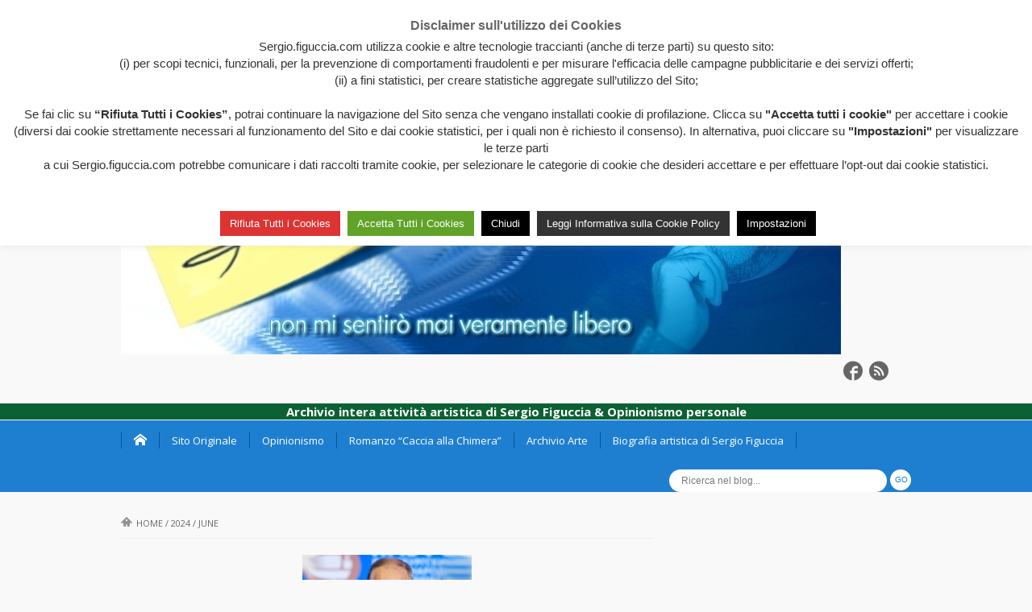

--- FILE ---
content_type: text/html; charset=UTF-8
request_url: https://sergio.figuccia.com/2024/06/
body_size: 12886
content:
<!DOCTYPE html><html lang="it-IT"><head><meta charset="UTF-8"><link data-optimized="2" rel="stylesheet" href="https://sergio.figuccia.com/wp-content/litespeed/css/907b3944a4056c3507db0c1fd442ae97.css?ver=33464" /><meta name="viewport" content="width=device-width, initial-scale=1.0"><title>Giugno | 2024 | sergio.figuccia.com</title><link rel="profile" href="http://gmpg.org/xfn/11"><link rel="pingback" href="https://sergio.figuccia.com/xmlrpc.php">
<!--[if lt IE 9]> <script src="http://html5shim.googlecode.com/svn/trunk/html5.js"></script> <script src="http://css3-mediaqueries-js.googlecode.com/svn/trunk/css3-mediaqueries.js"></script> <script src="https://sergio.figuccia.com/wp-content/themes/musica/js/PIE_IE678.js"></script> <![endif]--><meta name='robots' content='max-image-preview:large' /><link rel='dns-prefetch' href='//ajax.googleapis.com' /><link rel="alternate" type="application/rss+xml" title="sergio.figuccia.com &raquo; Feed" href="https://sergio.figuccia.com/feed/" /><link rel="alternate" type="application/rss+xml" title="sergio.figuccia.com &raquo; Feed dei commenti" href="https://sergio.figuccia.com/comments/feed/" /> <script type="text/javascript" src="https://sergio.figuccia.com/wp-includes/js/jquery/jquery.min.js?ver=3.7.1" id="jquery-core-js"></script> <link rel="https://api.w.org/" href="https://sergio.figuccia.com/wp-json/" /><link rel="EditURI" type="application/rsd+xml" title="RSD" href="https://sergio.figuccia.com/xmlrpc.php?rsd" /><meta name="generator" content="WordPress 6.6.1" /><link rel="icon" href="https://sergio.figuccia.com/wp-content/uploads/2016/02/cropped-logoblog-32x32.jpg" sizes="32x32" /><link rel="icon" href="https://sergio.figuccia.com/wp-content/uploads/2016/02/cropped-logoblog-192x192.jpg" sizes="192x192" /><link rel="apple-touch-icon" href="https://sergio.figuccia.com/wp-content/uploads/2016/02/cropped-logoblog-180x180.jpg" /><meta name="msapplication-TileImage" content="https://sergio.figuccia.com/wp-content/uploads/2016/02/cropped-logoblog-270x270.jpg" /></head><body class="archive date sub-page kopa-blog-page kp-blog-2"><header id="page-header"><div id="header-top"><div class="wrapper clearfix"><div id="logo-image">
<a href="https://sergio.figuccia.com"><img data-lazyloaded="1" src="[data-uri]" data-src="https://sergio.figuccia.com/wp-content/uploads/2021/12/PROVA7.jpg" alt="sergio.figuccia.com"><noscript><img src="https://sergio.figuccia.com/wp-content/uploads/2021/12/PROVA7.jpg" alt="sergio.figuccia.com"></noscript></a></div><div id="header-left" class="clearfix"><ul class="socials-link clearfix"><li><a class="kp-facebook-icon" href="https://www.facebook.com/sergio.figuccia.3" data-icon="&#xe1c5;" target="_blank"></a></li><li>
<a class="kp-rss-icon" href="https://sergio.figuccia.com/feed/" data-icon="&#xe1cc;" target="_blank"></a></li></ul></div></div></div><div style="text-align:center;background-color: #0B6133;color:#ffffff;font-size: 15px;margin-bottom:1px;">
<b>Archivio intera attività artistica di Sergio Figuccia  &  Opinionismo personale</b></div><div id="header-bottom"><div class="wrapper clearfix"><nav id="main-nav"><ul id="main-menu" class="menu clearfix"><li class="menu-home-item"><a data-icon="&#xe1c2;" href="https://sergio.figuccia.com"></a></li><li id="menu-item-4031" class="menu-item menu-item-type-custom menu-item-object-custom menu-item-4031"><a href="https://www.figuccia.com/index.html">Sito Originale</a></li><li id="menu-item-3957" class="menu-item menu-item-type-custom menu-item-object-custom menu-item-has-children menu-item-3957"><a href="#">Opinionismo</a><ul class="sub-menu"><li id="menu-item-3958" class="menu-item menu-item-type-custom menu-item-object-custom menu-item-has-children menu-item-3958"><a href="#">Politica e Società</a><ul class="sub-menu"><li id="menu-item-3960" class="menu-item menu-item-type-taxonomy menu-item-object-category menu-item-3960"><a href="https://sergio.figuccia.com/category/questa-folle-societa/">Questa folle società</a></li><li id="menu-item-3961" class="menu-item menu-item-type-taxonomy menu-item-object-category menu-item-3961"><a href="https://sergio.figuccia.com/category/il-potere-da-potare/">Il potere da potare</a></li><li id="menu-item-3962" class="menu-item menu-item-type-taxonomy menu-item-object-category menu-item-3962"><a href="https://sergio.figuccia.com/category/traversie-metropolitane/">Traversie metropolitane</a></li><li id="menu-item-3963" class="menu-item menu-item-type-taxonomy menu-item-object-category menu-item-3963"><a href="https://sergio.figuccia.com/category/italia-italia-italia/">Italia Italia Italia</a></li><li id="menu-item-3964" class="menu-item menu-item-type-taxonomy menu-item-object-category menu-item-3964"><a href="https://sergio.figuccia.com/category/libera-mente/">Libera-mente</a></li><li id="menu-item-3965" class="menu-item menu-item-type-taxonomy menu-item-object-category menu-item-3965"><a href="https://sergio.figuccia.com/category/la-testa-nel-pallone/">La testa nel pallone</a></li></ul></li><li id="menu-item-3959" class="menu-item menu-item-type-custom menu-item-object-custom menu-item-has-children menu-item-3959"><a href="#">Stampa e TV</a><ul class="sub-menu"><li id="menu-item-3966" class="menu-item menu-item-type-taxonomy menu-item-object-category menu-item-3966"><a href="https://sergio.figuccia.com/category/horror-tv/">Horror TV</a></li><li id="menu-item-3967" class="menu-item menu-item-type-taxonomy menu-item-object-category menu-item-3967"><a href="https://sergio.figuccia.com/category/orrori-di-stampa/">Orrori di Stampa</a></li></ul></li><li id="menu-item-3956" class="menu-item menu-item-type-taxonomy menu-item-object-category menu-item-3956"><a href="https://sergio.figuccia.com/category/arte-a-gogo/">Arte a gogò</a></li></ul></li><li id="menu-item-3968" class="menu-item menu-item-type-custom menu-item-object-custom menu-item-has-children menu-item-3968"><a href="#">Romanzo &#8220;Caccia alla Chimera&#8221;</a><ul class="sub-menu"><li id="menu-item-3969" class="menu-item menu-item-type-taxonomy menu-item-object-category menu-item-3969"><a href="https://sergio.figuccia.com/category/caccia-alla-chimera-capitoli/">Capitoli</a></li><li id="menu-item-3970" class="menu-item menu-item-type-taxonomy menu-item-object-category menu-item-3970"><a href="https://sergio.figuccia.com/category/caccia-alla-chimera-media/">Media</a></li></ul></li><li id="menu-item-5264" class="menu-item menu-item-type-custom menu-item-object-custom menu-item-has-children menu-item-5264"><a href="#">Archivio Arte</a><ul class="sub-menu"><li id="menu-item-5730" class="menu-item menu-item-type-custom menu-item-object-custom menu-item-5730"><a href="https://sergio.figuccia.com/disegno">Disegno</a></li><li id="menu-item-5268" class="menu-item menu-item-type-custom menu-item-object-custom menu-item-has-children menu-item-5268"><a href="#">Pittura</a><ul class="sub-menu"><li id="menu-item-5187" class="menu-item menu-item-type-custom menu-item-object-custom menu-item-5187"><a href="http://sergio.figuccia.com/videocondensati/">Videocondensati</a></li><li id="menu-item-4043" class="menu-item menu-item-type-custom menu-item-object-custom menu-item-4043"><a href="http://sergio.figuccia.com/prossima-personale/">Prossima Personale</a></li><li id="menu-item-3976" class="menu-item menu-item-type-taxonomy menu-item-object-category menu-item-3976"><a href="https://sergio.figuccia.com/category/archivio-arte/pittura/dal-2006-in-poi/">Dal 2006 in poi</a></li><li id="menu-item-3977" class="menu-item menu-item-type-taxonomy menu-item-object-category menu-item-3977"><a href="https://sergio.figuccia.com/category/archivio-arte/pittura/mute-mutazioni-di-massa/">Mute mutazioni di massa</a></li><li id="menu-item-3978" class="menu-item menu-item-type-taxonomy menu-item-object-category menu-item-3978"><a href="https://sergio.figuccia.com/category/archivio-arte/pittura/i-solidi-ignoti/">I solidi ignoti</a></li><li id="menu-item-3979" class="menu-item menu-item-type-taxonomy menu-item-object-category menu-item-3979"><a href="https://sergio.figuccia.com/category/archivio-arte/pittura/mediterraneo/">Mediterraneo</a></li><li id="menu-item-3980" class="menu-item menu-item-type-taxonomy menu-item-object-category menu-item-3980"><a href="https://sergio.figuccia.com/category/archivio-arte/pittura/mondo-in-frammenti/">Mondo in frammenti</a></li><li id="menu-item-4864" class="menu-item menu-item-type-custom menu-item-object-custom menu-item-4864"><a href="http://sergio.figuccia.com/category/archivio-arte/pittura/labyrinthus-vitae/">Labyrinthus Vitae</a></li><li id="menu-item-3982" class="menu-item menu-item-type-taxonomy menu-item-object-category menu-item-3982"><a href="https://sergio.figuccia.com/category/archivio-arte/pittura/opere-varie/">Opere Varie</a></li><li id="menu-item-3983" class="menu-item menu-item-type-taxonomy menu-item-object-category menu-item-3983"><a href="https://sergio.figuccia.com/category/archivio-arte/pittura/istallazioni/">Istallazioni</a></li><li id="menu-item-3984" class="menu-item menu-item-type-taxonomy menu-item-object-category menu-item-3984"><a href="https://sergio.figuccia.com/category/archivio-arte/pittura/linformale/">L&#8217;informale</a></li><li id="menu-item-3985" class="menu-item menu-item-type-taxonomy menu-item-object-category menu-item-3985"><a href="https://sergio.figuccia.com/category/archivio-arte/pittura/omaggi-ad-altri-artisti/">Omaggi ad altri artisti</a></li><li id="menu-item-3986" class="menu-item menu-item-type-taxonomy menu-item-object-category menu-item-3986"><a href="https://sergio.figuccia.com/category/archivio-arte/pittura/serigrafie-artistiche/">Serigrafie Artistiche</a></li><li id="menu-item-3987" class="menu-item menu-item-type-taxonomy menu-item-object-category menu-item-3987"><a href="https://sergio.figuccia.com/category/archivio-arte/pittura/i-vicoli/">I Vicoli</a></li><li id="menu-item-3988" class="menu-item menu-item-type-taxonomy menu-item-object-category menu-item-3988"><a href="https://sergio.figuccia.com/category/archivio-arte/pittura/le-donne/">Le Donne</a></li><li id="menu-item-3989" class="menu-item menu-item-type-taxonomy menu-item-object-category menu-item-3989"><a href="https://sergio.figuccia.com/category/archivio-arte/pittura/le-geometrie/">Le Geometrie</a></li><li id="menu-item-5406" class="menu-item menu-item-type-custom menu-item-object-custom menu-item-5406"><a href="https://sergio.figuccia.com/category/archivio-arte/pittura/serie-asemica/">Serie Asemica</a></li><li id="menu-item-4990" class="menu-item menu-item-type-custom menu-item-object-custom menu-item-4990"><a href="http://sergio.figuccia.com/etichette-vino/">Etichette Vino</a></li><li id="menu-item-5006" class="menu-item menu-item-type-custom menu-item-object-custom menu-item-5006"><a href="http://sergio.figuccia.com/prodotti-artistici/">Prodotti artistici</a></li></ul></li><li id="menu-item-4169" class="menu-item menu-item-type-custom menu-item-object-custom menu-item-4169"><a href="http://sergio.figuccia.com/grafica/">Grafica</a></li><li id="menu-item-3991" class="menu-item menu-item-type-taxonomy menu-item-object-category menu-item-has-children menu-item-3991"><a href="https://sergio.figuccia.com/category/archivio-arte/vignette/">Vignette</a><ul class="sub-menu"><li id="menu-item-4202" class="menu-item menu-item-type-custom menu-item-object-custom menu-item-4202"><a href="http://sergio.figuccia.com/iron-icman/">Iron Icman</a></li><li id="menu-item-4552" class="menu-item menu-item-type-custom menu-item-object-custom menu-item-4552"><a href="http://sergio.figuccia.com/amaro-palandrana/">Amaro &#038; Palandrana</a></li><li id="menu-item-4179" class="menu-item menu-item-type-custom menu-item-object-custom menu-item-4179"><a href="http://sergio.figuccia.com/mondello-strip/">Mondello Strip</a></li><li id="menu-item-4299" class="menu-item menu-item-type-custom menu-item-object-custom menu-item-4299"><a href="http://sergio.figuccia.com/mondello-lido-news/">Mondello Lido News</a></li><li id="menu-item-4351" class="menu-item menu-item-type-custom menu-item-object-custom menu-item-4351"><a href="http://sergio.figuccia.com/fabi/">FABI</a></li><li id="menu-item-4309" class="menu-item menu-item-type-custom menu-item-object-custom menu-item-4309"><a href="http://sergio.figuccia.com/giornale-di-sicilia/">Giornale di Sicilia</a></li><li id="menu-item-4201" class="menu-item menu-item-type-custom menu-item-object-custom menu-item-4201"><a href="http://sergio.figuccia.com/4180-2/">Disegni satirici su &#8220;Sorvolando&#8221;</a></li></ul></li><li id="menu-item-3997" class="menu-item menu-item-type-taxonomy menu-item-object-category menu-item-has-children menu-item-3997"><a href="https://sergio.figuccia.com/category/archivio-arte/video/">Video</a><ul class="sub-menu"><li id="menu-item-3998" class="menu-item menu-item-type-taxonomy menu-item-object-category menu-item-has-children menu-item-3998"><a href="https://sergio.figuccia.com/category/archivio-arte/video/i-corti-satirici/">I corti satirici</a><ul class="sub-menu"><li id="menu-item-4395" class="menu-item menu-item-type-custom menu-item-object-custom menu-item-4395"><a href="http://sergio.figuccia.com/il-trasgressore/">Il trasgressore</a></li><li id="menu-item-4394" class="menu-item menu-item-type-custom menu-item-object-custom menu-item-4394"><a href="http://sergio.figuccia.com/spaghetti-amari/">Spaghetti amari</a></li></ul></li><li id="menu-item-3999" class="menu-item menu-item-type-taxonomy menu-item-object-category menu-item-has-children menu-item-3999"><a href="https://sergio.figuccia.com/category/archivio-arte/video/i-corti-sociali/">I corti sociali</a><ul class="sub-menu"><li id="menu-item-4002" class="menu-item menu-item-type-taxonomy menu-item-object-category menu-item-has-children menu-item-4002"><a href="https://sergio.figuccia.com/category/archivio-arte/video/i-corti-sociali/trilogia-della-valigetta/">Trilogia della valigetta</a><ul class="sub-menu"><li id="menu-item-4459" class="menu-item menu-item-type-custom menu-item-object-custom menu-item-4459"><a href="http://sergio.figuccia.com/spaghetti-amari-2/">Tracce di un possibile domani</a></li><li id="menu-item-4458" class="menu-item menu-item-type-custom menu-item-object-custom menu-item-4458"><a href="http://sergio.figuccia.com/il-terzo-tempo/">Il terzo tempo</a></li><li id="menu-item-4415" class="menu-item menu-item-type-custom menu-item-object-custom menu-item-4415"><a href="http://sergio.figuccia.com/solo-ritorno/">Solo ritorno</a></li></ul></li><li id="menu-item-4420" class="menu-item menu-item-type-custom menu-item-object-custom menu-item-4420"><a href="http://sergio.figuccia.com/killer-per-caso/">Killer per caso</a></li></ul></li><li id="menu-item-4701" class="menu-item menu-item-type-custom menu-item-object-custom menu-item-4701"><a href="https://www.pittorica.it/elencocorti.htm">I corti su Pittorica</a></li></ul></li><li id="menu-item-5269" class="menu-item menu-item-type-custom menu-item-object-custom menu-item-has-children menu-item-5269"><a href="#">Libri &#038; Pubblicazioni</a><ul class="sub-menu"><li id="menu-item-5270" class="menu-item menu-item-type-custom menu-item-object-custom menu-item-has-children menu-item-5270"><a href="#">I Libri</a><ul class="sub-menu"><li id="menu-item-4013" class="menu-item menu-item-type-taxonomy menu-item-object-category menu-item-has-children menu-item-4013"><a href="https://sergio.figuccia.com/category/archivio-arte/pubblicazioni/i-libri/come-autore/">Come autore</a><ul class="sub-menu"><li id="menu-item-5577" class="menu-item menu-item-type-custom menu-item-object-custom menu-item-5577"><a href="https://sergio.figuccia.com/il-faloppa-senza-volto/">Il faloppa senza volto</a></li><li id="menu-item-4571" class="menu-item menu-item-type-custom menu-item-object-custom menu-item-4571"><a href="http://sergio.figuccia.com/come-cristallo-nel-mare/">Come cristallo nel mare</a></li><li id="menu-item-4549" class="menu-item menu-item-type-custom menu-item-object-custom menu-item-4549"><a href="http://sergio.figuccia.com/caccia-alla-chimera/">Caccia alla chimera</a></li><li id="menu-item-4580" class="menu-item menu-item-type-custom menu-item-object-custom menu-item-4580"><a href="http://sergio.figuccia.com/la-caccia-della-chimera-eroe-senza-mantello-2/">La caccia della chimera &#8211; Eroe senza mantello</a></li><li id="menu-item-5819" class="menu-item menu-item-type-custom menu-item-object-custom menu-item-5819"><a href="https://sergio.figuccia.com/una-condanna-per-chimeride/">Una condanna per Chimeride</a></li><li id="menu-item-4493" class="menu-item menu-item-type-custom menu-item-object-custom menu-item-4493"><a href="http://sergio.figuccia.com/la-fecondazione-degli-aquiloni/">La fecondazione degli aquiloni</a></li><li id="menu-item-4495" class="menu-item menu-item-type-custom menu-item-object-custom menu-item-4495"><a href="http://sergio.figuccia.com/i-draghi-di-komodo/">I draghi di Komodo</a></li><li id="menu-item-4500" class="menu-item menu-item-type-custom menu-item-object-custom menu-item-4500"><a href="http://sergio.figuccia.com/eutanasia-delle-apparenze/">Eutanasia delle apparenze</a></li><li id="menu-item-4566" class="menu-item menu-item-type-custom menu-item-object-custom menu-item-4566"><a href="http://sergio.figuccia.com/quella-strada-imperscrutabile/">Quella strada imperscrutabile</a></li><li id="menu-item-4494" class="menu-item menu-item-type-custom menu-item-object-custom menu-item-4494"><a href="http://sergio.figuccia.com/il-dono-della-sopravvivenza/">Il dono della sopravvivenza</a></li><li id="menu-item-4496" class="menu-item menu-item-type-custom menu-item-object-custom menu-item-4496"><a href="http://sergio.figuccia.com/e-il-direttore-il-vero-fantozzi/">E&#8217; il direttore il vero Fantozzi</a></li><li id="menu-item-4025" class="menu-item menu-item-type-taxonomy menu-item-object-category menu-item-4025"><a href="https://sergio.figuccia.com/category/archivio-arte/pubblicazioni/i-libri/come-autore/sorvolando/">Sorvolando</a></li></ul></li><li id="menu-item-4539" class="menu-item menu-item-type-custom menu-item-object-custom menu-item-4539"><a href="http://sergio.figuccia.com/come-illustratore/">Come illustratore</a></li></ul></li><li id="menu-item-4092" class="menu-item menu-item-type-custom menu-item-object-custom menu-item-4092"><a href="http://sergio.figuccia.com/gli-articoli/">Gli articoli</a></li><li id="menu-item-4080" class="menu-item menu-item-type-custom menu-item-object-custom menu-item-4080"><a href="http://sergio.figuccia.com/le-poesie/">Le poesie</a></li><li id="menu-item-4066" class="menu-item menu-item-type-custom menu-item-object-custom menu-item-4066"><a href="http://www.pittorica.it/elencosuonifiguccia.htm">I suoni</a></li><li id="menu-item-4422" class="menu-item menu-item-type-custom menu-item-object-custom menu-item-4422"><a href="https://sergio.figuccia.com/le-recensioni-di-sergio-figuccia/">Le recensioni di altri libri</a></li></ul></li><li id="menu-item-4168" class="menu-item menu-item-type-custom menu-item-object-custom menu-item-4168"><a href="http://figuccia.com/mostre-sergio-figuccia.html">Mostre</a></li><li id="menu-item-4030" class="menu-item menu-item-type-taxonomy menu-item-object-category menu-item-has-children menu-item-4030"><a href="https://sergio.figuccia.com/category/archivio-arte/stampa-e-critica/">Stampa &#038; Critica</a><ul class="sub-menu"><li id="menu-item-4439" class="menu-item menu-item-type-custom menu-item-object-custom menu-item-4439"><a href="http://sergio.figuccia.com/giornale-di-sicilia-2/">Giornale di Sicilia</a></li><li id="menu-item-4438" class="menu-item menu-item-type-custom menu-item-object-custom menu-item-4438"><a href="http://sergio.figuccia.com/riviste/">Riviste</a></li><li id="menu-item-4457" class="menu-item menu-item-type-custom menu-item-object-custom menu-item-4457"><a href="http://sergio.figuccia.com/altri-giornali/">Altri Giornali</a></li><li id="menu-item-4448" class="menu-item menu-item-type-custom menu-item-object-custom menu-item-4448"><a href="http://sergio.figuccia.com/critica-e-commenti/">Critica e commenti</a></li></ul></li><li id="menu-item-5882" class="menu-item menu-item-type-custom menu-item-object-custom menu-item-5882"><a href="https://sergio.figuccia.com/trilogia/">Trilogia di Chimeride</a></li></ul></li><li id="menu-item-4037" class="menu-item menu-item-type-custom menu-item-object-custom menu-item-4037"><a href="http://sergio.figuccia.com/biografia-sergio-figuccia/">Biografia artistica di Sergio Figuccia</a></li></ul><div id="mobile-menu" class="menu-menu-figuccia-com-container"><span>Menu</span><ul id="toggle-view-menu"><li class="clearfix"><h3><a href="https://sergio.figuccia.com">Home</a></h3></li><li class="menu-item menu-item-type-custom menu-item-object-custom menu-item-4031 clearfix"><h3><a href="https://www.figuccia.com/index.html">Sito Originale</a></h3></li><li class="menu-item menu-item-type-custom menu-item-object-custom menu-item-has-children menu-item-3957 clearfix"><h3><a href="#">Opinionismo</a></h3>
<span>+</span><div class='clear'></div><div class='menu-panel clearfix'><ul><li class="menu-item menu-item-type-custom menu-item-object-custom menu-item-has-children menu-item-3958"><a href="#">Politica e Società</a><ul><li class="menu-item menu-item-type-taxonomy menu-item-object-category menu-item-3960"><a href="https://sergio.figuccia.com/category/questa-folle-societa/">Questa folle società</a></li><li class="menu-item menu-item-type-taxonomy menu-item-object-category menu-item-3961"><a href="https://sergio.figuccia.com/category/il-potere-da-potare/">Il potere da potare</a></li><li class="menu-item menu-item-type-taxonomy menu-item-object-category menu-item-3962"><a href="https://sergio.figuccia.com/category/traversie-metropolitane/">Traversie metropolitane</a></li><li class="menu-item menu-item-type-taxonomy menu-item-object-category menu-item-3963"><a href="https://sergio.figuccia.com/category/italia-italia-italia/">Italia Italia Italia</a></li><li class="menu-item menu-item-type-taxonomy menu-item-object-category menu-item-3964"><a href="https://sergio.figuccia.com/category/libera-mente/">Libera-mente</a></li><li class="menu-item menu-item-type-taxonomy menu-item-object-category menu-item-3965"><a href="https://sergio.figuccia.com/category/la-testa-nel-pallone/">La testa nel pallone</a></li></ul></li><li class="menu-item menu-item-type-custom menu-item-object-custom menu-item-has-children menu-item-3959"><a href="#">Stampa e TV</a><ul><li class="menu-item menu-item-type-taxonomy menu-item-object-category menu-item-3966"><a href="https://sergio.figuccia.com/category/horror-tv/">Horror TV</a></li><li class="menu-item menu-item-type-taxonomy menu-item-object-category menu-item-3967"><a href="https://sergio.figuccia.com/category/orrori-di-stampa/">Orrori di Stampa</a></li></ul></li><li class="menu-item menu-item-type-taxonomy menu-item-object-category menu-item-3956"><a href="https://sergio.figuccia.com/category/arte-a-gogo/">Arte a gogò</a></li></ul></div></li><li class="menu-item menu-item-type-custom menu-item-object-custom menu-item-has-children menu-item-3968 clearfix"><h3><a href="#">Romanzo &#8220;Caccia alla Chimera&#8221;</a></h3>
<span>+</span><div class='clear'></div><div class='menu-panel clearfix'><ul><li class="menu-item menu-item-type-taxonomy menu-item-object-category menu-item-3969"><a href="https://sergio.figuccia.com/category/caccia-alla-chimera-capitoli/">Capitoli</a></li><li class="menu-item menu-item-type-taxonomy menu-item-object-category menu-item-3970"><a href="https://sergio.figuccia.com/category/caccia-alla-chimera-media/">Media</a></li></ul></div></li><li class="menu-item menu-item-type-custom menu-item-object-custom menu-item-has-children menu-item-5264 clearfix"><h3><a href="#">Archivio Arte</a></h3>
<span>+</span><div class='clear'></div><div class='menu-panel clearfix'><ul><li class="menu-item menu-item-type-custom menu-item-object-custom menu-item-5730"><a href="https://sergio.figuccia.com/disegno">Disegno</a></li><li class="menu-item menu-item-type-custom menu-item-object-custom menu-item-has-children menu-item-5268"><a href="#">Pittura</a><ul><li class="menu-item menu-item-type-custom menu-item-object-custom menu-item-5187"><a href="http://sergio.figuccia.com/videocondensati/">Videocondensati</a></li><li class="menu-item menu-item-type-custom menu-item-object-custom menu-item-4043"><a href="http://sergio.figuccia.com/prossima-personale/">Prossima Personale</a></li><li class="menu-item menu-item-type-taxonomy menu-item-object-category menu-item-3976"><a href="https://sergio.figuccia.com/category/archivio-arte/pittura/dal-2006-in-poi/">Dal 2006 in poi</a></li><li class="menu-item menu-item-type-taxonomy menu-item-object-category menu-item-3977"><a href="https://sergio.figuccia.com/category/archivio-arte/pittura/mute-mutazioni-di-massa/">Mute mutazioni di massa</a></li><li class="menu-item menu-item-type-taxonomy menu-item-object-category menu-item-3978"><a href="https://sergio.figuccia.com/category/archivio-arte/pittura/i-solidi-ignoti/">I solidi ignoti</a></li><li class="menu-item menu-item-type-taxonomy menu-item-object-category menu-item-3979"><a href="https://sergio.figuccia.com/category/archivio-arte/pittura/mediterraneo/">Mediterraneo</a></li><li class="menu-item menu-item-type-taxonomy menu-item-object-category menu-item-3980"><a href="https://sergio.figuccia.com/category/archivio-arte/pittura/mondo-in-frammenti/">Mondo in frammenti</a></li><li class="menu-item menu-item-type-custom menu-item-object-custom menu-item-4864"><a href="http://sergio.figuccia.com/category/archivio-arte/pittura/labyrinthus-vitae/">Labyrinthus Vitae</a></li><li class="menu-item menu-item-type-taxonomy menu-item-object-category menu-item-3982"><a href="https://sergio.figuccia.com/category/archivio-arte/pittura/opere-varie/">Opere Varie</a></li><li class="menu-item menu-item-type-taxonomy menu-item-object-category menu-item-3983"><a href="https://sergio.figuccia.com/category/archivio-arte/pittura/istallazioni/">Istallazioni</a></li><li class="menu-item menu-item-type-taxonomy menu-item-object-category menu-item-3984"><a href="https://sergio.figuccia.com/category/archivio-arte/pittura/linformale/">L&#8217;informale</a></li><li class="menu-item menu-item-type-taxonomy menu-item-object-category menu-item-3985"><a href="https://sergio.figuccia.com/category/archivio-arte/pittura/omaggi-ad-altri-artisti/">Omaggi ad altri artisti</a></li><li class="menu-item menu-item-type-taxonomy menu-item-object-category menu-item-3986"><a href="https://sergio.figuccia.com/category/archivio-arte/pittura/serigrafie-artistiche/">Serigrafie Artistiche</a></li><li class="menu-item menu-item-type-taxonomy menu-item-object-category menu-item-3987"><a href="https://sergio.figuccia.com/category/archivio-arte/pittura/i-vicoli/">I Vicoli</a></li><li class="menu-item menu-item-type-taxonomy menu-item-object-category menu-item-3988"><a href="https://sergio.figuccia.com/category/archivio-arte/pittura/le-donne/">Le Donne</a></li><li class="menu-item menu-item-type-taxonomy menu-item-object-category menu-item-3989"><a href="https://sergio.figuccia.com/category/archivio-arte/pittura/le-geometrie/">Le Geometrie</a></li><li class="menu-item menu-item-type-custom menu-item-object-custom menu-item-5406"><a href="https://sergio.figuccia.com/category/archivio-arte/pittura/serie-asemica/">Serie Asemica</a></li><li class="menu-item menu-item-type-custom menu-item-object-custom menu-item-4990"><a href="http://sergio.figuccia.com/etichette-vino/">Etichette Vino</a></li><li class="menu-item menu-item-type-custom menu-item-object-custom menu-item-5006"><a href="http://sergio.figuccia.com/prodotti-artistici/">Prodotti artistici</a></li></ul></li><li class="menu-item menu-item-type-custom menu-item-object-custom menu-item-4169"><a href="http://sergio.figuccia.com/grafica/">Grafica</a></li><li class="menu-item menu-item-type-taxonomy menu-item-object-category menu-item-has-children menu-item-3991"><a href="https://sergio.figuccia.com/category/archivio-arte/vignette/">Vignette</a><ul><li class="menu-item menu-item-type-custom menu-item-object-custom menu-item-4202"><a href="http://sergio.figuccia.com/iron-icman/">Iron Icman</a></li><li class="menu-item menu-item-type-custom menu-item-object-custom menu-item-4552"><a href="http://sergio.figuccia.com/amaro-palandrana/">Amaro &#038; Palandrana</a></li><li class="menu-item menu-item-type-custom menu-item-object-custom menu-item-4179"><a href="http://sergio.figuccia.com/mondello-strip/">Mondello Strip</a></li><li class="menu-item menu-item-type-custom menu-item-object-custom menu-item-4299"><a href="http://sergio.figuccia.com/mondello-lido-news/">Mondello Lido News</a></li><li class="menu-item menu-item-type-custom menu-item-object-custom menu-item-4351"><a href="http://sergio.figuccia.com/fabi/">FABI</a></li><li class="menu-item menu-item-type-custom menu-item-object-custom menu-item-4309"><a href="http://sergio.figuccia.com/giornale-di-sicilia/">Giornale di Sicilia</a></li><li class="menu-item menu-item-type-custom menu-item-object-custom menu-item-4201"><a href="http://sergio.figuccia.com/4180-2/">Disegni satirici su &#8220;Sorvolando&#8221;</a></li></ul></li><li class="menu-item menu-item-type-taxonomy menu-item-object-category menu-item-has-children menu-item-3997"><a href="https://sergio.figuccia.com/category/archivio-arte/video/">Video</a><ul><li class="menu-item menu-item-type-taxonomy menu-item-object-category menu-item-has-children menu-item-3998"><a href="https://sergio.figuccia.com/category/archivio-arte/video/i-corti-satirici/">I corti satirici</a><ul><li class="menu-item menu-item-type-custom menu-item-object-custom menu-item-4395"><a href="http://sergio.figuccia.com/il-trasgressore/">Il trasgressore</a></li><li class="menu-item menu-item-type-custom menu-item-object-custom menu-item-4394"><a href="http://sergio.figuccia.com/spaghetti-amari/">Spaghetti amari</a></li></ul></li><li class="menu-item menu-item-type-taxonomy menu-item-object-category menu-item-has-children menu-item-3999"><a href="https://sergio.figuccia.com/category/archivio-arte/video/i-corti-sociali/">I corti sociali</a><ul><li class="menu-item menu-item-type-taxonomy menu-item-object-category menu-item-has-children menu-item-4002"><a href="https://sergio.figuccia.com/category/archivio-arte/video/i-corti-sociali/trilogia-della-valigetta/">Trilogia della valigetta</a><ul><li class="menu-item menu-item-type-custom menu-item-object-custom menu-item-4459"><a href="http://sergio.figuccia.com/spaghetti-amari-2/">Tracce di un possibile domani</a></li><li class="menu-item menu-item-type-custom menu-item-object-custom menu-item-4458"><a href="http://sergio.figuccia.com/il-terzo-tempo/">Il terzo tempo</a></li><li class="menu-item menu-item-type-custom menu-item-object-custom menu-item-4415"><a href="http://sergio.figuccia.com/solo-ritorno/">Solo ritorno</a></li></ul></li><li class="menu-item menu-item-type-custom menu-item-object-custom menu-item-4420"><a href="http://sergio.figuccia.com/killer-per-caso/">Killer per caso</a></li></ul></li><li class="menu-item menu-item-type-custom menu-item-object-custom menu-item-4701"><a href="https://www.pittorica.it/elencocorti.htm">I corti su Pittorica</a></li></ul></li><li class="menu-item menu-item-type-custom menu-item-object-custom menu-item-has-children menu-item-5269"><a href="#">Libri &#038; Pubblicazioni</a><ul><li class="menu-item menu-item-type-custom menu-item-object-custom menu-item-has-children menu-item-5270"><a href="#">I Libri</a><ul><li class="menu-item menu-item-type-taxonomy menu-item-object-category menu-item-has-children menu-item-4013"><a href="https://sergio.figuccia.com/category/archivio-arte/pubblicazioni/i-libri/come-autore/">Come autore</a><ul><li class="menu-item menu-item-type-custom menu-item-object-custom menu-item-5577"><a href="https://sergio.figuccia.com/il-faloppa-senza-volto/">Il faloppa senza volto</a></li><li class="menu-item menu-item-type-custom menu-item-object-custom menu-item-4571"><a href="http://sergio.figuccia.com/come-cristallo-nel-mare/">Come cristallo nel mare</a></li><li class="menu-item menu-item-type-custom menu-item-object-custom menu-item-4549"><a href="http://sergio.figuccia.com/caccia-alla-chimera/">Caccia alla chimera</a></li><li class="menu-item menu-item-type-custom menu-item-object-custom menu-item-4580"><a href="http://sergio.figuccia.com/la-caccia-della-chimera-eroe-senza-mantello-2/">La caccia della chimera &#8211; Eroe senza mantello</a></li><li class="menu-item menu-item-type-custom menu-item-object-custom menu-item-5819"><a href="https://sergio.figuccia.com/una-condanna-per-chimeride/">Una condanna per Chimeride</a></li><li class="menu-item menu-item-type-custom menu-item-object-custom menu-item-4493"><a href="http://sergio.figuccia.com/la-fecondazione-degli-aquiloni/">La fecondazione degli aquiloni</a></li><li class="menu-item menu-item-type-custom menu-item-object-custom menu-item-4495"><a href="http://sergio.figuccia.com/i-draghi-di-komodo/">I draghi di Komodo</a></li><li class="menu-item menu-item-type-custom menu-item-object-custom menu-item-4500"><a href="http://sergio.figuccia.com/eutanasia-delle-apparenze/">Eutanasia delle apparenze</a></li><li class="menu-item menu-item-type-custom menu-item-object-custom menu-item-4566"><a href="http://sergio.figuccia.com/quella-strada-imperscrutabile/">Quella strada imperscrutabile</a></li><li class="menu-item menu-item-type-custom menu-item-object-custom menu-item-4494"><a href="http://sergio.figuccia.com/il-dono-della-sopravvivenza/">Il dono della sopravvivenza</a></li><li class="menu-item menu-item-type-custom menu-item-object-custom menu-item-4496"><a href="http://sergio.figuccia.com/e-il-direttore-il-vero-fantozzi/">E&#8217; il direttore il vero Fantozzi</a></li><li class="menu-item menu-item-type-taxonomy menu-item-object-category menu-item-4025"><a href="https://sergio.figuccia.com/category/archivio-arte/pubblicazioni/i-libri/come-autore/sorvolando/">Sorvolando</a></li></ul></li><li class="menu-item menu-item-type-custom menu-item-object-custom menu-item-4539"><a href="http://sergio.figuccia.com/come-illustratore/">Come illustratore</a></li></ul></li><li class="menu-item menu-item-type-custom menu-item-object-custom menu-item-4092"><a href="http://sergio.figuccia.com/gli-articoli/">Gli articoli</a></li><li class="menu-item menu-item-type-custom menu-item-object-custom menu-item-4080"><a href="http://sergio.figuccia.com/le-poesie/">Le poesie</a></li><li class="menu-item menu-item-type-custom menu-item-object-custom menu-item-4066"><a href="http://www.pittorica.it/elencosuonifiguccia.htm">I suoni</a></li><li class="menu-item menu-item-type-custom menu-item-object-custom menu-item-4422"><a href="https://sergio.figuccia.com/le-recensioni-di-sergio-figuccia/">Le recensioni di altri libri</a></li></ul></li><li class="menu-item menu-item-type-custom menu-item-object-custom menu-item-4168"><a href="http://figuccia.com/mostre-sergio-figuccia.html">Mostre</a></li><li class="menu-item menu-item-type-taxonomy menu-item-object-category menu-item-has-children menu-item-4030"><a href="https://sergio.figuccia.com/category/archivio-arte/stampa-e-critica/">Stampa &#038; Critica</a><ul><li class="menu-item menu-item-type-custom menu-item-object-custom menu-item-4439"><a href="http://sergio.figuccia.com/giornale-di-sicilia-2/">Giornale di Sicilia</a></li><li class="menu-item menu-item-type-custom menu-item-object-custom menu-item-4438"><a href="http://sergio.figuccia.com/riviste/">Riviste</a></li><li class="menu-item menu-item-type-custom menu-item-object-custom menu-item-4457"><a href="http://sergio.figuccia.com/altri-giornali/">Altri Giornali</a></li><li class="menu-item menu-item-type-custom menu-item-object-custom menu-item-4448"><a href="http://sergio.figuccia.com/critica-e-commenti/">Critica e commenti</a></li></ul></li><li class="menu-item menu-item-type-custom menu-item-object-custom menu-item-5882"><a href="https://sergio.figuccia.com/trilogia/">Trilogia di Chimeride</a></li></ul></div></li><li class="menu-item menu-item-type-custom menu-item-object-custom menu-item-4037 clearfix"><h3><a href="http://sergio.figuccia.com/biografia-sergio-figuccia/">Biografia artistica di Sergio Figuccia</a></h3></li></ul></div></nav><div class="search-box clearfix"><form action="https://sergio.figuccia.com" class="search-form clearfix" method="get">
<input type="text" onBlur="if (this.value == '')
this.value = this.defaultValue;" onFocus="if (this.value == this.defaultValue)
this.value = '';" value="Ricerca nel blog..." name="s" class="search-text">
<input type="submit" value="Go" class="search-submit"></form></div></div></div></header><div id="main-content"><div class="wrapper clearfix"><div class="col-a"><div class="breadcrumb"><a class="b-home" href="https://sergio.figuccia.com"><span class="icon-home-4"></span>Home</a>&nbsp;/&nbsp;<a href="https://sergio.figuccia.com/2024/">2024</a>&nbsp;/&nbsp;<span class="current-page">June</span></div><div class="masonry-wrapper"><ul class="masonry-container entry-list transitions-enabled centered clearfix masonry" data-item-class="masonry-box"><li id="li-post-5627" class="post-5627 post type-post status-publish format-standard has-post-thumbnail hentry category-eventi category-evidenza category-home category-horror-tv category-il-potere-da-potare category-libera-mente category-orrori-di-stampa category-social-mentwork category-voci-dallinterno tag-annessionealleuropa tag-il-fatto-quotidiano-it tag-kiev tag-laguerraevitabile tag-libertasovrana tag-lobbydellearmi tag-mortiinutili tag-n-a-t-o tag-putin tag-russia tag-scatenarelinferno tag-sergiofiguccia tag-statiuniti tag-supereroe tag-ucraina tag-unioneeuropea masonry-box"><article id="post-5627" class="entry-item clearfix"><div class="entry-thumb">
<img data-lazyloaded="1" src="[data-uri]" width="300" height="211" data-src="https://sergio.figuccia.com/wp-content/uploads/2024/06/possibile_fine_guerra_in_Ucraina-300x211.jpg" class="attachment-article-list-image-size size-article-list-image-size wp-post-image" alt="" decoding="async" fetchpriority="high" /><noscript><img width="300" height="211" src="https://sergio.figuccia.com/wp-content/uploads/2024/06/possibile_fine_guerra_in_Ucraina-300x211.jpg" class="attachment-article-list-image-size size-article-list-image-size wp-post-image" alt="" decoding="async" fetchpriority="high" /></noscript><div class="mask"><a href="https://sergio.figuccia.com/i-morti-inutili/" data-icon="&#xe125;"></a></div></div><div class="entry-content"><header><h5 class="entry-title"><a href="https://sergio.figuccia.com/i-morti-inutili/">I morti inutili</a></h5>
<span class="entry-date">&mdash; 15 Giugno 2024</span></header><p>&nbsp; &nbsp; Leggo su “Il Fatto Quotidiano.it” che&nbsp;Putin&nbsp;è disponibile a negoziare la pace se&nbsp;Kiev&nbsp;lasci le quattro regioni conquistate dalla&nbsp;Russia&nbsp;durante la guerra e rinunci momentaneamente all’ingresso nella&nbsp;N.A.T.O. &nbsp; Ma tutto sommato (a parte le 4 regioni conquistate in conseguenza della guerra dalla Russia&nbsp;) era quello che veniva chiesto all’Ucraina&nbsp;da Putin prima di “scatenare l’inferno” che sta&#8230;</p>
<a class="more-link" href="https://sergio.figuccia.com/i-morti-inutili/">Read more</a></div></article></li></ul></div></div><div class="sidebar col-b widget-area-2"></div><div class="clear"></div></div></div><div id="bottom-sidebar"><div class="wrapper"><header><div id="bottom-logo">
<a href="https://sergio.figuccia.com">
sergio.figuccia.com                </a>
| <a href="http://blog.figuccia.com/info-estesa-cookie-policy/" target="blank"> Info estesa Cookie e privacy </a></div><p id="back-top">
<a href="#top"></a></p></header><div class="row-fluid"></div></div></div><footer id="page-footer"><div class="wrapper clearfix"><div id="copyright"><p>Copyright 2015 &#8211; Sergio Figuccia &#8211; sergio@figuccia.com</p></div></div></footer><div id="cookie-law-info-bar" data-nosnippet="true"><h5 class="cli_messagebar_head">Disclaimer sull'utilizzo dei Cookies</h5><span>Sergio.figuccia.com utilizza cookie e altre tecnologie traccianti (anche di terze parti) su questo sito: <br>(i) per scopi tecnici, funzionali, per la prevenzione di comportamenti fraudolenti e per misurare l'efficacia delle campagne pubblicitarie e dei servizi offerti; <br>(ii) a fini statistici, per creare statistiche aggregate sull’utilizzo del Sito; <br><br />
Se fai clic su <b>“Rifiuta Tutti i Cookies”</b>, potrai continuare la navigazione del Sito senza che vengano installati cookie di profilazione.  Clicca su <b>"Accetta tutti i cookie"</b> per accettare i cookie <br>(diversi dai cookie strettamente necessari al funzionamento del Sito e dai cookie statistici, per i quali non è richiesto il consenso). In alternativa, puoi cliccare su <b>"Impostazioni"</b> per visualizzare le terze parti <br>a cui Sergio.figuccia.com potrebbe comunicare i dati raccolti tramite cookie, per selezionare le categorie di cookie che desideri accettare e per effettuare l’opt-out dai cookie statistici.<br><br><br />
<a role='button' id="cookie_action_close_header_reject" class="medium cli-plugin-button cli-plugin-main-button cookie_action_close_header_reject cli_action_button wt-cli-reject-btn" data-cli_action="reject">Rifiuta Tutti i Cookies</a> <a id="wt-cli-accept-all-btn" role='button' data-cli_action="accept_all" class="wt-cli-element medium cli-plugin-button wt-cli-accept-all-btn cookie_action_close_header cli_action_button">Accetta Tutti i Cookies</a> <a role='button' data-cli_action="accept" id="cookie_action_close_header" class="medium cli-plugin-button cli-plugin-main-button cookie_action_close_header cli_action_button wt-cli-accept-btn">Chiudi</a> <a href="https://sergio.figuccia.com/info-estesa-cookie-policy/" id="CONSTANT_OPEN_URL" target="_blank" class="medium cli-plugin-button cli-plugin-main-link">Leggi Informativa sulla Cookie Policy</a> <a role='button' class="medium cli-plugin-button cli-plugin-main-button cli_settings_button">Impostazioni</a></span></div><div id="cookie-law-info-again" data-nosnippet="true"><span id="cookie_hdr_showagain">Gestisci Consenso Cookies</span></div><div class="cli-modal" data-nosnippet="true" id="cliSettingsPopup" tabindex="-1" role="dialog" aria-labelledby="cliSettingsPopup" aria-hidden="true"><div class="cli-modal-dialog" role="document"><div class="cli-modal-content cli-bar-popup">
<button type="button" class="cli-modal-close" id="cliModalClose">
<svg class="" viewBox="0 0 24 24"><path d="M19 6.41l-1.41-1.41-5.59 5.59-5.59-5.59-1.41 1.41 5.59 5.59-5.59 5.59 1.41 1.41 5.59-5.59 5.59 5.59 1.41-1.41-5.59-5.59z"></path><path d="M0 0h24v24h-24z" fill="none"></path></svg>
<span class="wt-cli-sr-only">Chiudi</span>
</button><div class="cli-modal-body"><div class="cli-container-fluid cli-tab-container"><div class="cli-row"><div class="cli-col-12 cli-align-items-stretch cli-px-0"><div class="cli-privacy-overview"><h4>Privacy Overview</h4><div class="cli-privacy-content"><div class="cli-privacy-content-text">Questo sito Web utilizza i cookie per migliorare la tua esperienza durante la navigazione nel sito Web. Di questi, i cookie classificati come necessari vengono memorizzati sul tuo browser in quanto sono essenziali per il funzionamento delle funzionalità di base del sito web. Utilizziamo anche cookie di terze parti che ci aiutano ad analizzare e capire come utilizzi questo sito web. Questi cookie verranno memorizzati nel tuo browser solo con il tuo consenso. Hai anche la possibilità di disattivare questi cookie. Tuttavia, la disattivazione di alcuni di questi cookie potrebbe influire sulla tua esperienza di navigazione.</div></div>
<a class="cli-privacy-readmore" aria-label="Mostra altro" role="button" data-readmore-text="Mostra altro" data-readless-text="Mostra meno"></a></div></div><div class="cli-col-12 cli-align-items-stretch cli-px-0 cli-tab-section-container"><div class="cli-tab-section"><div class="cli-tab-header">
<a role="button" tabindex="0" class="cli-nav-link cli-settings-mobile" data-target="necessary" data-toggle="cli-toggle-tab">
Necessary							</a><div class="wt-cli-necessary-checkbox">
<input type="checkbox" class="cli-user-preference-checkbox"  id="wt-cli-checkbox-necessary" data-id="checkbox-necessary" checked="checked"  />
<label class="form-check-label" for="wt-cli-checkbox-necessary">Necessary</label></div>
<span class="cli-necessary-caption">Sempre abilitato</span></div><div class="cli-tab-content"><div class="cli-tab-pane cli-fade" data-id="necessary"><div class="wt-cli-cookie-description">
Necessary cookies are absolutely essential for the website to function properly. These cookies ensure basic functionalities and security features of the website, anonymously.<table class="cookielawinfo-row-cat-table cookielawinfo-winter"><thead><tr><th class="cookielawinfo-column-1">Cookie</th><th class="cookielawinfo-column-3">Durata</th><th class="cookielawinfo-column-4">Descrizione</th></tr></thead><tbody><tr class="cookielawinfo-row"><td class="cookielawinfo-column-1">cookielawinfo-checkbox-analytics</td><td class="cookielawinfo-column-3">11 months</td><td class="cookielawinfo-column-4">This cookie is set by GDPR Cookie Consent plugin. The cookie is used to store the user consent for the cookies in the category "Analytics".</td></tr><tr class="cookielawinfo-row"><td class="cookielawinfo-column-1">cookielawinfo-checkbox-functional</td><td class="cookielawinfo-column-3">11 months</td><td class="cookielawinfo-column-4">The cookie is set by GDPR cookie consent to record the user consent for the cookies in the category "Functional".</td></tr><tr class="cookielawinfo-row"><td class="cookielawinfo-column-1">cookielawinfo-checkbox-necessary</td><td class="cookielawinfo-column-3">11 months</td><td class="cookielawinfo-column-4">This cookie is set by GDPR Cookie Consent plugin. The cookies is used to store the user consent for the cookies in the category "Necessary".</td></tr><tr class="cookielawinfo-row"><td class="cookielawinfo-column-1">cookielawinfo-checkbox-others</td><td class="cookielawinfo-column-3">11 months</td><td class="cookielawinfo-column-4">This cookie is set by GDPR Cookie Consent plugin. The cookie is used to store the user consent for the cookies in the category "Other.</td></tr><tr class="cookielawinfo-row"><td class="cookielawinfo-column-1">cookielawinfo-checkbox-performance</td><td class="cookielawinfo-column-3">11 months</td><td class="cookielawinfo-column-4">This cookie is set by GDPR Cookie Consent plugin. The cookie is used to store the user consent for the cookies in the category "Performance".</td></tr><tr class="cookielawinfo-row"><td class="cookielawinfo-column-1">viewed_cookie_policy</td><td class="cookielawinfo-column-3">11 months</td><td class="cookielawinfo-column-4">The cookie is set by the GDPR Cookie Consent plugin and is used to store whether or not user has consented to the use of cookies. It does not store any personal data.</td></tr></tbody></table></div></div></div></div><div class="cli-tab-section"><div class="cli-tab-header">
<a role="button" tabindex="0" class="cli-nav-link cli-settings-mobile" data-target="functional" data-toggle="cli-toggle-tab">
Functional							</a><div class="cli-switch">
<input type="checkbox" id="wt-cli-checkbox-functional" class="cli-user-preference-checkbox"  data-id="checkbox-functional" />
<label for="wt-cli-checkbox-functional" class="cli-slider" data-cli-enable="Abilitato" data-cli-disable="Disabilitato"><span class="wt-cli-sr-only">Functional</span></label></div></div><div class="cli-tab-content"><div class="cli-tab-pane cli-fade" data-id="functional"><div class="wt-cli-cookie-description">
Functional cookies help to perform certain functionalities like sharing the content of the website on social media platforms, collect feedbacks, and other third-party features.</div></div></div></div><div class="cli-tab-section"><div class="cli-tab-header">
<a role="button" tabindex="0" class="cli-nav-link cli-settings-mobile" data-target="performance" data-toggle="cli-toggle-tab">
Performance							</a><div class="cli-switch">
<input type="checkbox" id="wt-cli-checkbox-performance" class="cli-user-preference-checkbox"  data-id="checkbox-performance" />
<label for="wt-cli-checkbox-performance" class="cli-slider" data-cli-enable="Abilitato" data-cli-disable="Disabilitato"><span class="wt-cli-sr-only">Performance</span></label></div></div><div class="cli-tab-content"><div class="cli-tab-pane cli-fade" data-id="performance"><div class="wt-cli-cookie-description">
Performance cookies are used to understand and analyze the key performance indexes of the website which helps in delivering a better user experience for the visitors.</div></div></div></div><div class="cli-tab-section"><div class="cli-tab-header">
<a role="button" tabindex="0" class="cli-nav-link cli-settings-mobile" data-target="analytics" data-toggle="cli-toggle-tab">
Analytics							</a><div class="cli-switch">
<input type="checkbox" id="wt-cli-checkbox-analytics" class="cli-user-preference-checkbox"  data-id="checkbox-analytics" />
<label for="wt-cli-checkbox-analytics" class="cli-slider" data-cli-enable="Abilitato" data-cli-disable="Disabilitato"><span class="wt-cli-sr-only">Analytics</span></label></div></div><div class="cli-tab-content"><div class="cli-tab-pane cli-fade" data-id="analytics"><div class="wt-cli-cookie-description">
Analytical cookies are used to understand how visitors interact with the website. These cookies help provide information on metrics the number of visitors, bounce rate, traffic source, etc.</div></div></div></div><div class="cli-tab-section"><div class="cli-tab-header">
<a role="button" tabindex="0" class="cli-nav-link cli-settings-mobile" data-target="advertisement" data-toggle="cli-toggle-tab">
Advertisement							</a><div class="cli-switch">
<input type="checkbox" id="wt-cli-checkbox-advertisement" class="cli-user-preference-checkbox"  data-id="checkbox-advertisement" />
<label for="wt-cli-checkbox-advertisement" class="cli-slider" data-cli-enable="Abilitato" data-cli-disable="Disabilitato"><span class="wt-cli-sr-only">Advertisement</span></label></div></div><div class="cli-tab-content"><div class="cli-tab-pane cli-fade" data-id="advertisement"><div class="wt-cli-cookie-description">
Advertisement cookies are used to provide visitors with relevant ads and marketing campaigns. These cookies track visitors across websites and collect information to provide customized ads.</div></div></div></div><div class="cli-tab-section"><div class="cli-tab-header">
<a role="button" tabindex="0" class="cli-nav-link cli-settings-mobile" data-target="others" data-toggle="cli-toggle-tab">
Others							</a><div class="cli-switch">
<input type="checkbox" id="wt-cli-checkbox-others" class="cli-user-preference-checkbox"  data-id="checkbox-others" />
<label for="wt-cli-checkbox-others" class="cli-slider" data-cli-enable="Abilitato" data-cli-disable="Disabilitato"><span class="wt-cli-sr-only">Others</span></label></div></div><div class="cli-tab-content"><div class="cli-tab-pane cli-fade" data-id="others"><div class="wt-cli-cookie-description">
Other uncategorized cookies are those that are being analyzed and have not been classified into a category as yet.</div></div></div></div></div></div></div></div><div class="cli-modal-footer"><div class="wt-cli-element cli-container-fluid cli-tab-container"><div class="cli-row"><div class="cli-col-12 cli-align-items-stretch cli-px-0"><div class="cli-tab-footer wt-cli-privacy-overview-actions">
<a id="wt-cli-privacy-save-btn" role="button" tabindex="0" data-cli-action="accept" class="wt-cli-privacy-btn cli_setting_save_button wt-cli-privacy-accept-btn cli-btn">ACCETTA E SALVA</a></div></div></div></div></div></div></div></div><div class="cli-modal-backdrop cli-fade cli-settings-overlay"></div><div class="cli-modal-backdrop cli-fade cli-popupbar-overlay"></div>
<svg width="0" height="0" class="h5ap_svg_hidden" style="display: none;">
<symbol xmlns="http://www.w3.org/2000/svg" viewBox="0 0 511.997 511.997" id="exchange">
<path d="M467.938 87.164L387.063 5.652c-7.438-7.495-19.531-7.54-27.02-.108s-7.54 19.525-.108 27.014l67.471 68.006-67.42 67.42c-7.464 7.457-7.464 19.557 0 27.014 3.732 3.732 8.616 5.598 13.507 5.598s9.781-1.866 13.513-5.591l80.876-80.876c7.443-7.44 7.463-19.495.056-26.965z"></path>
<path d="M455.005 81.509H56.995c-10.552 0-19.104 8.552-19.104 19.104v147.741c0 10.552 8.552 19.104 19.104 19.104s19.104-8.552 19.104-19.104V119.718h378.905c10.552 0 19.104-8.552 19.104-19.104.001-10.552-8.551-19.105-19.103-19.105zM83.964 411.431l67.42-67.413c7.457-7.457 7.464-19.55 0-27.014-7.463-7.464-19.563-7.464-27.02 0l-80.876 80.869c-7.444 7.438-7.47 19.493-.057 26.963l80.876 81.512a19.064 19.064 0 0013.564 5.649c4.865 0 9.731-1.847 13.456-5.54 7.489-7.432 7.54-19.525.108-27.02l-67.471-68.006z"></path>
<path d="M454.368 238.166c-10.552 0-19.104 8.552-19.104 19.104v135.005H56.995c-10.552 0-19.104 8.552-19.104 19.104s8.552 19.104 19.104 19.104h397.38c10.552 0 19.104-8.552 19.098-19.104V257.271c-.001-10.552-8.553-19.105-19.105-19.105z"></path>
</symbol>
</svg>
<svg width="0" height="0" class="h5ap_svg_hidden" style="display: none;">
<symbol xmlns="http://www.w3.org/2000/svg" viewBox="0 0 477.88 477.88" id="shuffle">
<path d="M472.897 124.269a.892.892 0 01-.03-.031l-.017.017-68.267-68.267c-6.78-6.548-17.584-6.36-24.132.42-6.388 6.614-6.388 17.099 0 23.713l39.151 39.151h-95.334c-65.948.075-119.391 53.518-119.467 119.467-.056 47.105-38.228 85.277-85.333 85.333h-102.4C7.641 324.072 0 331.713 0 341.139s7.641 17.067 17.067 17.067h102.4c65.948-.075 119.391-53.518 119.467-119.467.056-47.105 38.228-85.277 85.333-85.333h95.334l-39.134 39.134c-6.78 6.548-6.968 17.353-.419 24.132 6.548 6.78 17.353 6.968 24.132.419.142-.137.282-.277.419-.419l68.267-68.267c6.674-6.657 6.687-17.463.031-24.136z"></path>
<path d="M472.897 329.069l-.03-.03-.017.017-68.267-68.267c-6.78-6.548-17.584-6.36-24.132.42-6.388 6.614-6.388 17.099 0 23.712l39.151 39.151h-95.334a85.209 85.209 0 01-56.9-21.726c-7.081-6.222-17.864-5.525-24.086 1.555-6.14 6.988-5.553 17.605 1.319 23.874a119.28 119.28 0 0079.667 30.43h95.334l-39.134 39.134c-6.78 6.548-6.968 17.352-.42 24.132 6.548 6.78 17.352 6.968 24.132.42.142-.138.282-.277.42-.42l68.267-68.267c6.673-6.656 6.686-17.462.03-24.135zM199.134 149.702a119.28 119.28 0 00-79.667-30.43h-102.4C7.641 119.272 0 126.913 0 136.339s7.641 17.067 17.067 17.067h102.4a85.209 85.209 0 0156.9 21.726c7.081 6.222 17.864 5.525 24.086-1.555 6.14-6.989 5.553-17.606-1.319-23.875z"></path>
</symbol>
</svg><input type="hidden" id="kopa_set_view_count_wpnonce" name="kopa_set_view_count_wpnonce" value="423ab7f3ae" /><input type="hidden" id="kopa_set_user_rating_wpnonce" name="kopa_set_user_rating_wpnonce" value="3fd7e98ab3" /> <script type="text/javascript" src="https://sergio.figuccia.com/wp-content/themes/musica/js/tweetable.jquery.js" id="kopa-tweetable-js-js"></script> <script data-no-optimize="1">!function(t,e){"object"==typeof exports&&"undefined"!=typeof module?module.exports=e():"function"==typeof define&&define.amd?define(e):(t="undefined"!=typeof globalThis?globalThis:t||self).LazyLoad=e()}(this,function(){"use strict";function e(){return(e=Object.assign||function(t){for(var e=1;e<arguments.length;e++){var n,a=arguments[e];for(n in a)Object.prototype.hasOwnProperty.call(a,n)&&(t[n]=a[n])}return t}).apply(this,arguments)}function i(t){return e({},it,t)}function o(t,e){var n,a="LazyLoad::Initialized",i=new t(e);try{n=new CustomEvent(a,{detail:{instance:i}})}catch(t){(n=document.createEvent("CustomEvent")).initCustomEvent(a,!1,!1,{instance:i})}window.dispatchEvent(n)}function l(t,e){return t.getAttribute(gt+e)}function c(t){return l(t,bt)}function s(t,e){return function(t,e,n){e=gt+e;null!==n?t.setAttribute(e,n):t.removeAttribute(e)}(t,bt,e)}function r(t){return s(t,null),0}function u(t){return null===c(t)}function d(t){return c(t)===vt}function f(t,e,n,a){t&&(void 0===a?void 0===n?t(e):t(e,n):t(e,n,a))}function _(t,e){nt?t.classList.add(e):t.className+=(t.className?" ":"")+e}function v(t,e){nt?t.classList.remove(e):t.className=t.className.replace(new RegExp("(^|\\s+)"+e+"(\\s+|$)")," ").replace(/^\s+/,"").replace(/\s+$/,"")}function g(t){return t.llTempImage}function b(t,e){!e||(e=e._observer)&&e.unobserve(t)}function p(t,e){t&&(t.loadingCount+=e)}function h(t,e){t&&(t.toLoadCount=e)}function n(t){for(var e,n=[],a=0;e=t.children[a];a+=1)"SOURCE"===e.tagName&&n.push(e);return n}function m(t,e){(t=t.parentNode)&&"PICTURE"===t.tagName&&n(t).forEach(e)}function a(t,e){n(t).forEach(e)}function E(t){return!!t[st]}function I(t){return t[st]}function y(t){return delete t[st]}function A(e,t){var n;E(e)||(n={},t.forEach(function(t){n[t]=e.getAttribute(t)}),e[st]=n)}function k(a,t){var i;E(a)&&(i=I(a),t.forEach(function(t){var e,n;e=a,(t=i[n=t])?e.setAttribute(n,t):e.removeAttribute(n)}))}function L(t,e,n){_(t,e.class_loading),s(t,ut),n&&(p(n,1),f(e.callback_loading,t,n))}function w(t,e,n){n&&t.setAttribute(e,n)}function x(t,e){w(t,ct,l(t,e.data_sizes)),w(t,rt,l(t,e.data_srcset)),w(t,ot,l(t,e.data_src))}function O(t,e,n){var a=l(t,e.data_bg_multi),i=l(t,e.data_bg_multi_hidpi);(a=at&&i?i:a)&&(t.style.backgroundImage=a,n=n,_(t=t,(e=e).class_applied),s(t,ft),n&&(e.unobserve_completed&&b(t,e),f(e.callback_applied,t,n)))}function N(t,e){!e||0<e.loadingCount||0<e.toLoadCount||f(t.callback_finish,e)}function C(t,e,n){t.addEventListener(e,n),t.llEvLisnrs[e]=n}function M(t){return!!t.llEvLisnrs}function z(t){if(M(t)){var e,n,a=t.llEvLisnrs;for(e in a){var i=a[e];n=e,i=i,t.removeEventListener(n,i)}delete t.llEvLisnrs}}function R(t,e,n){var a;delete t.llTempImage,p(n,-1),(a=n)&&--a.toLoadCount,v(t,e.class_loading),e.unobserve_completed&&b(t,n)}function T(o,r,c){var l=g(o)||o;M(l)||function(t,e,n){M(t)||(t.llEvLisnrs={});var a="VIDEO"===t.tagName?"loadeddata":"load";C(t,a,e),C(t,"error",n)}(l,function(t){var e,n,a,i;n=r,a=c,i=d(e=o),R(e,n,a),_(e,n.class_loaded),s(e,dt),f(n.callback_loaded,e,a),i||N(n,a),z(l)},function(t){var e,n,a,i;n=r,a=c,i=d(e=o),R(e,n,a),_(e,n.class_error),s(e,_t),f(n.callback_error,e,a),i||N(n,a),z(l)})}function G(t,e,n){var a,i,o,r,c;t.llTempImage=document.createElement("IMG"),T(t,e,n),E(c=t)||(c[st]={backgroundImage:c.style.backgroundImage}),o=n,r=l(a=t,(i=e).data_bg),c=l(a,i.data_bg_hidpi),(r=at&&c?c:r)&&(a.style.backgroundImage='url("'.concat(r,'")'),g(a).setAttribute(ot,r),L(a,i,o)),O(t,e,n)}function D(t,e,n){var a;T(t,e,n),a=e,e=n,(t=It[(n=t).tagName])&&(t(n,a),L(n,a,e))}function V(t,e,n){var a;a=t,(-1<yt.indexOf(a.tagName)?D:G)(t,e,n)}function F(t,e,n){var a;t.setAttribute("loading","lazy"),T(t,e,n),a=e,(e=It[(n=t).tagName])&&e(n,a),s(t,vt)}function j(t){t.removeAttribute(ot),t.removeAttribute(rt),t.removeAttribute(ct)}function P(t){m(t,function(t){k(t,Et)}),k(t,Et)}function S(t){var e;(e=At[t.tagName])?e(t):E(e=t)&&(t=I(e),e.style.backgroundImage=t.backgroundImage)}function U(t,e){var n;S(t),n=e,u(e=t)||d(e)||(v(e,n.class_entered),v(e,n.class_exited),v(e,n.class_applied),v(e,n.class_loading),v(e,n.class_loaded),v(e,n.class_error)),r(t),y(t)}function $(t,e,n,a){var i;n.cancel_on_exit&&(c(t)!==ut||"IMG"===t.tagName&&(z(t),m(i=t,function(t){j(t)}),j(i),P(t),v(t,n.class_loading),p(a,-1),r(t),f(n.callback_cancel,t,e,a)))}function q(t,e,n,a){var i,o,r=(o=t,0<=pt.indexOf(c(o)));s(t,"entered"),_(t,n.class_entered),v(t,n.class_exited),i=t,o=a,n.unobserve_entered&&b(i,o),f(n.callback_enter,t,e,a),r||V(t,n,a)}function H(t){return t.use_native&&"loading"in HTMLImageElement.prototype}function B(t,i,o){t.forEach(function(t){return(a=t).isIntersecting||0<a.intersectionRatio?q(t.target,t,i,o):(e=t.target,n=t,a=i,t=o,void(u(e)||(_(e,a.class_exited),$(e,n,a,t),f(a.callback_exit,e,n,t))));var e,n,a})}function J(e,n){var t;et&&!H(e)&&(n._observer=new IntersectionObserver(function(t){B(t,e,n)},{root:(t=e).container===document?null:t.container,rootMargin:t.thresholds||t.threshold+"px"}))}function K(t){return Array.prototype.slice.call(t)}function Q(t){return t.container.querySelectorAll(t.elements_selector)}function W(t){return c(t)===_t}function X(t,e){return e=t||Q(e),K(e).filter(u)}function Y(e,t){var n;(n=Q(e),K(n).filter(W)).forEach(function(t){v(t,e.class_error),r(t)}),t.update()}function t(t,e){var n,a,t=i(t);this._settings=t,this.loadingCount=0,J(t,this),n=t,a=this,Z&&window.addEventListener("online",function(){Y(n,a)}),this.update(e)}var Z="undefined"!=typeof window,tt=Z&&!("onscroll"in window)||"undefined"!=typeof navigator&&/(gle|ing|ro)bot|crawl|spider/i.test(navigator.userAgent),et=Z&&"IntersectionObserver"in window,nt=Z&&"classList"in document.createElement("p"),at=Z&&1<window.devicePixelRatio,it={elements_selector:".lazy",container:tt||Z?document:null,threshold:300,thresholds:null,data_src:"src",data_srcset:"srcset",data_sizes:"sizes",data_bg:"bg",data_bg_hidpi:"bg-hidpi",data_bg_multi:"bg-multi",data_bg_multi_hidpi:"bg-multi-hidpi",data_poster:"poster",class_applied:"applied",class_loading:"litespeed-loading",class_loaded:"litespeed-loaded",class_error:"error",class_entered:"entered",class_exited:"exited",unobserve_completed:!0,unobserve_entered:!1,cancel_on_exit:!0,callback_enter:null,callback_exit:null,callback_applied:null,callback_loading:null,callback_loaded:null,callback_error:null,callback_finish:null,callback_cancel:null,use_native:!1},ot="src",rt="srcset",ct="sizes",lt="poster",st="llOriginalAttrs",ut="loading",dt="loaded",ft="applied",_t="error",vt="native",gt="data-",bt="ll-status",pt=[ut,dt,ft,_t],ht=[ot],mt=[ot,lt],Et=[ot,rt,ct],It={IMG:function(t,e){m(t,function(t){A(t,Et),x(t,e)}),A(t,Et),x(t,e)},IFRAME:function(t,e){A(t,ht),w(t,ot,l(t,e.data_src))},VIDEO:function(t,e){a(t,function(t){A(t,ht),w(t,ot,l(t,e.data_src))}),A(t,mt),w(t,lt,l(t,e.data_poster)),w(t,ot,l(t,e.data_src)),t.load()}},yt=["IMG","IFRAME","VIDEO"],At={IMG:P,IFRAME:function(t){k(t,ht)},VIDEO:function(t){a(t,function(t){k(t,ht)}),k(t,mt),t.load()}},kt=["IMG","IFRAME","VIDEO"];return t.prototype={update:function(t){var e,n,a,i=this._settings,o=X(t,i);{if(h(this,o.length),!tt&&et)return H(i)?(e=i,n=this,o.forEach(function(t){-1!==kt.indexOf(t.tagName)&&F(t,e,n)}),void h(n,0)):(t=this._observer,i=o,t.disconnect(),a=t,void i.forEach(function(t){a.observe(t)}));this.loadAll(o)}},destroy:function(){this._observer&&this._observer.disconnect(),Q(this._settings).forEach(function(t){y(t)}),delete this._observer,delete this._settings,delete this.loadingCount,delete this.toLoadCount},loadAll:function(t){var e=this,n=this._settings;X(t,n).forEach(function(t){b(t,e),V(t,n,e)})},restoreAll:function(){var e=this._settings;Q(e).forEach(function(t){U(t,e)})}},t.load=function(t,e){e=i(e);V(t,e)},t.resetStatus=function(t){r(t)},Z&&function(t,e){if(e)if(e.length)for(var n,a=0;n=e[a];a+=1)o(t,n);else o(t,e)}(t,window.lazyLoadOptions),t});!function(e,t){"use strict";function a(){t.body.classList.add("litespeed_lazyloaded")}function n(){console.log("[LiteSpeed] Start Lazy Load Images"),d=new LazyLoad({elements_selector:"[data-lazyloaded]",callback_finish:a}),o=function(){d.update()},e.MutationObserver&&new MutationObserver(o).observe(t.documentElement,{childList:!0,subtree:!0,attributes:!0})}var d,o;e.addEventListener?e.addEventListener("load",n,!1):e.attachEvent("onload",n)}(window,document);</script><script data-optimized="1" src="https://sergio.figuccia.com/wp-content/litespeed/js/2128af659a71894cd56b7ef18614094c.js?ver=33464"></script></body></html>
<!-- Page optimized by LiteSpeed Cache @2025-12-18 09:47:24 -->

<!-- Page supported by LiteSpeed Cache 6.4.1 on 2025-12-18 09:47:24 -->
<!-- QUIC.cloud UCSS in queue -->